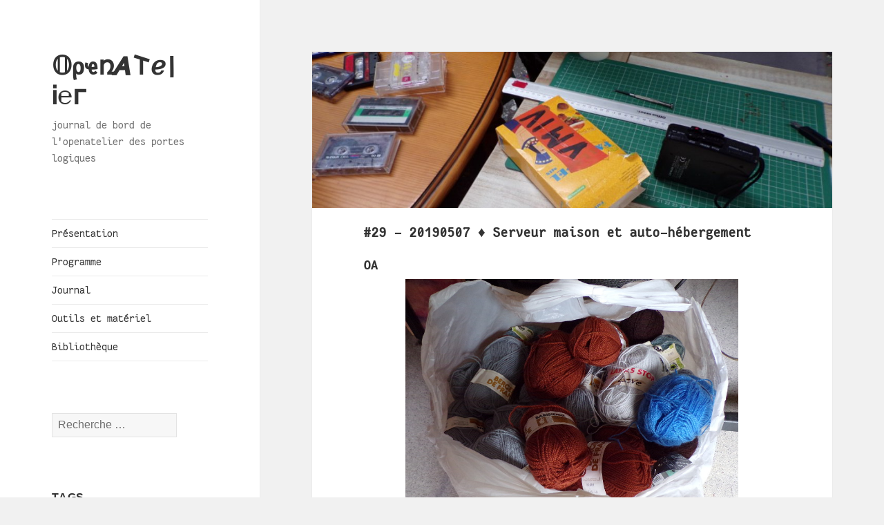

--- FILE ---
content_type: text/html;charset=UTF-8
request_url: https://lesporteslogiques.net/openatelier/journal/20190507
body_size: 5339
content:
<!DOCTYPE html>
<html lang="fr">
<head>
                <meta charset="utf-8" />
        <title>#29 - 20190507 ♦ Serveur maison et auto-hébergement | openatelier des portes logiques à Quimper</title>
        <meta name="generator" content="GravCMS" />
<meta name="description" content="Openatelier de l&#039;association Les Portes Logiques à Quimper. Tous les mardi, bricolage numérique de 15h à 21h à La Baleine, 35 rue du Cosquer" />
        <meta name="viewport" content="width=device-width">
        <link rel="icon" type="image/png" href="/openatelier/user/themes/twentyfifteenlpl/images/favicon.png" />

                    <!-- link rel='stylesheet' id='twentyfifteen-fonts-css'  href='https://fonts.googleapis.com/css?family=Noto+Sans%3A400italic%2C700italic%2C400%2C700%7CNoto+Serif%3A400italic%2C700italic%2C400%2C700%7CInconsolata%3A400%2C700&#038;subset=latin%2Clatin-ext' type='text/css' media='all' / -->
            <link rel='stylesheet' id='genericons-css'  href='/openatelier/user/themes/twentyfifteenlpl/genericons/genericons.css' type='text/css' media='all' />
            <link rel='stylesheet' id='twentyfifteen-style-css'  href='/openatelier/user/themes/twentyfifteenlpl/css/style.css' type='text/css' media='all' />

            <!--[if lt IE 9]>
            <link rel='stylesheet' id='twentyfifteen-ie-css'  href='/openatelier/user/themes/twentyfifteenlpl/css/ie.css' type='text/css' media='all' />
            <![endif]-->
            <!--[if lt IE 8]>
            <link rel='stylesheet' id='twentyfifteen-ie7-css'  href='/openatelier/user/themes/twentyfifteenlpl/css/ie7.css' type='text/css' media='all' />
            <![endif]-->
                <link href="/openatelier/user/plugins/markdown-notices/assets/notices.css" type="text/css" rel="stylesheet" />
<link href="/openatelier/user/plugins/archive_plus/assets/css/archive_plus.css" type="text/css" rel="stylesheet" />
<link href="/openatelier/user/plugins/form/assets/form-styles.css" type="text/css" rel="stylesheet" />
<link href="/openatelier/user/plugins/simplesearch/css/simplesearch.css" type="text/css" rel="stylesheet" />
<link href="/openatelier/user/plugins/prism/css/default.css" type="text/css" rel="stylesheet" />
<link href="/openatelier/user/plugins/login/css/login.css" type="text/css" rel="stylesheet" />


                                    <script src="/openatelier/system/assets/jquery/jquery-2.x.min.js" ></script>
<script src="/openatelier/user/plugins/prism/js/prism.js" ></script>


                            
    </head>

<body class="home blog">
    <div id="page" class="hfeed site">
            <div id="sidebar" class="sidebar" >
    <header id="masthead" class="site-header" role="banner">
        <div class="site-branding">
            <h1 class="site-title"><a href="https://lesporteslogiques.net/openatelier">𝕆ρҽռ𝞐𐌕ℯ|Ꭵ℮ᴦ</a></h1>
            <p class="site-description">journal de bord de l'openatelier des portes logiques</p>
            <button class="secondary-toggle">Menu and widgets</button>
        </div>
    </header>
    <div id="secondary" class="secondary">
        <div id="widget-area" class="widget-area" role="complementary">
            <nav id="site-navigation" class="main-navigation">
    <div class="menu-demo-menu-container">
        <ul id="menu-demo-menu" class="nav-menu">
                                                                        <li class="">
                            <a href="/openatelier">
                                Présentation
                            </a>
                        </li>
                                                                                                <li class="">
                            <a href="/openatelier/programme">
                                Programme
                            </a>
                        </li>
                                                                                                <li class="current">
                            <a href="/openatelier/journal">
                                Journal
                            </a>
                        </li>
                                                                                                <li class="">
                            <a href="/openatelier/materiel">
                                Outils et matériel
                            </a>
                        </li>
                                                                                                <li class="">
                            <a href="/openatelier/bibliotheque">
                                Bibliothèque
                            </a>
                        </li>
                                                                                                                                                                </ul>
        </div>
    </nav>                                                  <aside class="widget search">
                    <div class="search-wrapper">
    <form name="search" data-simplesearch-form>
        <input
            name="searchfield"
            class="search-input"
            type="text"
             min="3"             required
            placeholder="Recherche …"
            value=""
            data-search-invalid="Veuillez ajouter au moins 3 caractères"
            data-search-separator=":"
            data-search-input="/openatelier/journal/search/query"
        />
            </form>
</div>
                </aside>
                                                                <aside class="widget widget_meta">
                    <h2 class="widget-title">Tags</h2>
                    
<ul>
  <li>
	    
        <a href="http://lesporteslogiques.net/openatelier/journal/tag:culture">culture</a> ♦ 

    
        <a href="http://lesporteslogiques.net/openatelier/journal/tag:internet">internet</a> ♦ 

    
        <a href="http://lesporteslogiques.net/openatelier/journal/tag:computer">computer</a> ♦ 

    
        <a href="http://lesporteslogiques.net/openatelier/journal/tag:musique">musique</a> ♦ 

    
        <a href="http://lesporteslogiques.net/openatelier/journal/tag:hacker">hacker</a> ♦ 

    
        <a href="http://lesporteslogiques.net/openatelier/journal/tag:impression%203D">impression 3D</a> ♦ 

    
        <a href="http://lesporteslogiques.net/openatelier/journal/tag:r%C3%A9cup%C3%A9ration">récupération</a> ♦ 

    
        <a href="http://lesporteslogiques.net/openatelier/journal/tag:audio">audio</a> ♦ 

    
        <a href="http://lesporteslogiques.net/openatelier/journal/tag:art">art</a> ♦ 

    
        <a href="http://lesporteslogiques.net/openatelier/journal/tag:pixel">pixel</a> ♦ 

    
        <a href="http://lesporteslogiques.net/openatelier/journal/tag:f%C3%A9minisme">féminisme</a> ♦ 

    
        <a href="http://lesporteslogiques.net/openatelier/journal/tag:jeu%20vid%C3%A9o">jeu vidéo</a> ♦ 

    
        <a href="http://lesporteslogiques.net/openatelier/journal/tag:html">html</a> ♦ 

    
        <a href="http://lesporteslogiques.net/openatelier/journal/tag:arduino">arduino</a> ♦ 

    
        <a href="http://lesporteslogiques.net/openatelier/journal/tag:processing">processing</a> ♦ 

    
        <a href="http://lesporteslogiques.net/openatelier/journal/tag:programmation">programmation</a> ♦ 

    
        <a href="http://lesporteslogiques.net/openatelier/journal/tag:code">code</a> ♦ 

    
        <a href="http://lesporteslogiques.net/openatelier/journal/tag:pure%20data">pure data</a> ♦ 

    
        <a href="http://lesporteslogiques.net/openatelier/journal/tag:communaut%C3%A9">communauté</a> ♦ 

    
        <a href="http://lesporteslogiques.net/openatelier/journal/tag:modulaire">modulaire</a> ♦ 

    
        <a href="http://lesporteslogiques.net/openatelier/journal/tag:terminal">terminal</a> ♦ 

    
        <a href="http://lesporteslogiques.net/openatelier/journal/tag:cyberespace">cyberespace</a> ♦ 

    
        <a href="http://lesporteslogiques.net/openatelier/journal/tag:synth%C3%A8se%20sonore">synthèse sonore</a> ♦ 

    
        <a href="http://lesporteslogiques.net/openatelier/journal/tag:photos">photos</a> ♦ 

    
        <a href="http://lesporteslogiques.net/openatelier/journal/tag:rgpd">rgpd</a> ♦ 

    
        <a href="http://lesporteslogiques.net/openatelier/journal/tag:photo">photo</a> ♦ 

    
        <a href="http://lesporteslogiques.net/openatelier/journal/tag:image">image</a> ♦ 

    
        <a href="http://lesporteslogiques.net/openatelier/journal/tag:d%C3%A9montage">démontage</a> ♦ 

    
        <a href="http://lesporteslogiques.net/openatelier/journal/tag:IA">IA</a> ♦ 

    
        <a href="http://lesporteslogiques.net/openatelier/journal/tag:tricot-machine">tricot-machine</a> ♦ 

    
        <a href="http://lesporteslogiques.net/openatelier/journal/tag:hydrophone">hydrophone</a> ♦ 

    
        <a href="http://lesporteslogiques.net/openatelier/journal/tag:eggpainter">eggpainter</a> ♦ 

    
        <a href="http://lesporteslogiques.net/openatelier/journal/tag:bricolage%20num%C3%A9rique">bricolage numérique</a> ♦ 

    
        <a href="http://lesporteslogiques.net/openatelier/journal/tag:glitch">glitch</a> ♦ 

    
        <a href="http://lesporteslogiques.net/openatelier/journal/tag:automatonism">automatonism</a> ♦ 

    
        <a href="http://lesporteslogiques.net/openatelier/journal/tag:r%C3%A9seaux%20sociaux">réseaux sociaux</a> ♦ 

    
        <a href="http://lesporteslogiques.net/openatelier/journal/tag:python">python</a> ♦ 

    
        <a href="http://lesporteslogiques.net/openatelier/journal/tag:lab">lab</a> ♦ 

    
        <a href="http://lesporteslogiques.net/openatelier/journal/tag:cnc">cnc</a> ♦ 

    
        <a href="http://lesporteslogiques.net/openatelier/journal/tag:circuit%20bending">circuit bending</a> ♦ 

    
        <a href="http://lesporteslogiques.net/openatelier/journal/tag:archive">archive</a> ♦ 

    
        <a href="http://lesporteslogiques.net/openatelier/journal/tag:blender">blender</a> ♦ 

    
        <a href="http://lesporteslogiques.net/openatelier/journal/tag:hardware">hardware</a> ♦ 

    
        <a href="http://lesporteslogiques.net/openatelier/journal/tag:troop">troop</a> ♦ 

    
        <a href="http://lesporteslogiques.net/openatelier/journal/tag:foxdot">foxdot</a> ♦ 

    
        <a href="http://lesporteslogiques.net/openatelier/journal/tag:soudure">soudure</a> ♦ 

    
        <a href="http://lesporteslogiques.net/openatelier/journal/tag:ffmpeg">ffmpeg</a> ♦ 

    
        <a href="http://lesporteslogiques.net/openatelier/journal/tag:gimp">gimp</a> ♦ 

    
        <a href="http://lesporteslogiques.net/openatelier/journal/tag:mail">mail</a> ♦ 

    
        <a href="http://lesporteslogiques.net/openatelier/journal/tag:transhumanisme">transhumanisme</a> ♦ 

    
        <a href="http://lesporteslogiques.net/openatelier/journal/tag:sant%C3%A9">santé</a> ♦ 

    
        <a href="http://lesporteslogiques.net/openatelier/journal/tag:big%20data">big data</a> ♦ 

    
        <a href="http://lesporteslogiques.net/openatelier/journal/tag:linux">linux</a> ♦ 

    ...
    </li>
</ul>
                </aside>
                                        <aside class="widget widget_meta">
                    <h2 class="widget-title">Archives</h2>
                    
  <ul class="archive-plus" style="font-size:smaller;">

            
    
                    
              
      <li>
                  <input type="checkbox" id="input-archive-1-1" />
        
                  <label for="input-archive-1-1" class="label counter"></label>
                
        

                        <a href="/openatelier/journal/archives:f%C3%A9v_2020">
          <span class="archive_month">Février 2020 (4)</span>
        </a>
        
        <br><br>

        <ul class="last">
    
                                  
        <li style="margin-left:-20px;" >
          &nbsp;&nbsp;<a href="/openatelier/journal/20200225">#22 - 20200225 ♦ Numérique et handicap</a>
        </li>
                              
        <li style="margin-left:-20px;" >
          &nbsp;&nbsp;<a href="/openatelier/journal/20200218">#21 - 20200218 ♦ Les clés du chiffrement</a>
        </li>
                              
        <li style="margin-left:-20px;" >
          &nbsp;&nbsp;<a href="/openatelier/journal/20200211">#20 - 20200211 ♦ Krita, le dessin numérique</a>
        </li>
                              
        <li style="margin-left:-20px;" >
          &nbsp;&nbsp;<a href="/openatelier/journal/20200204">#19 - 20200204 ♦ Séance de désenvoûtement numérique</a>
        </li>
            <div style="line-height:0.4em;">
      <br><br>
      </div>
    
              </ul></li>
                        
              
      <li>
                  <input type="checkbox" id="input-archive-1-2" />
        
                  <label for="input-archive-1-2" class="label counter"></label>
                
        

                        <a href="/openatelier/journal/archives:jan_2020">
          <span class="archive_month">Janvier 2020 (4)</span>
        </a>
        
        <br><br>

        <ul class="last">
    
                                  
        <li style="margin-left:-20px;" >
          &nbsp;&nbsp;<a href="/openatelier/journal/20200128">#18 - 20200128 ♦ Jeu vidéo non-séxiste ?</a>
        </li>
                              
        <li style="margin-left:-20px;" >
          &nbsp;&nbsp;<a href="/openatelier/journal/20200121">#17 - 20200121 ♦ Les données de la santé, la santé des données</a>
        </li>
                              
        <li style="margin-left:-20px;" >
          &nbsp;&nbsp;<a href="/openatelier/journal/20200114">#16 - 20200114 ♦ Transhumanisme, humain, post-humain</a>
        </li>
                              
        <li style="margin-left:-20px;" >
          &nbsp;&nbsp;<a href="/openatelier/journal/20200107">#15 - 20200107 ♦ Pixel art, histoire du petit carré</a>
        </li>
            <div style="line-height:0.4em;">
      <br><br>
      </div>
    
              </ul></li>
      
                
    
                    
              
      <li>
                  <input type="checkbox" id="input-archive-2-1" />
        
                  <label for="input-archive-2-1" class="label counter"></label>
                
        

                        <a href="/openatelier/journal/archives:d%C3%A9c_2019">
          <span class="archive_month">Décembre 2019 (3)</span>
        </a>
        
        <br><br>

        <ul class="last">
    
                                  
        <li style="margin-left:-20px;" >
          &nbsp;&nbsp;<a href="/openatelier/journal/20191217">#14 - 20191217 ♦ Reconnaissance faciale</a>
        </li>
                              
        <li style="margin-left:-20px;" >
          &nbsp;&nbsp;<a href="/openatelier/journal/20191210">#13 - 20191210 ♦ Microphone VS haut-parleur</a>
        </li>
                              
        <li style="margin-left:-20px;" >
          &nbsp;&nbsp;<a href="/openatelier/journal/20191204">#12 - 20191204 ♦ Culture féministe dans un monde de geek</a>
        </li>
            <div style="line-height:0.4em;">
      <br><br>
      </div>
    
              </ul></li>
                        
              
      <li>
                  <input type="checkbox" id="input-archive-2-2" />
        
                  <label for="input-archive-2-2" class="label counter"></label>
                
        

                        <a href="/openatelier/journal/archives:nov_2019">
          <span class="archive_month">Novembre 2019 (4)</span>
        </a>
        
        <br><br>

        <ul class="last">
    
                                  
        <li style="margin-left:-20px;" >
          &nbsp;&nbsp;<a href="/openatelier/journal/20191126">#11 - 20191126 ♦ Datamoshing et déformation de l'image numérique</a>
        </li>
                              
        <li style="margin-left:-20px;" >
          &nbsp;&nbsp;<a href="/openatelier/journal/20191119">#10 - 20191119 ♦ Darkweb, deepweb</a>
        </li>
                              
        <li style="margin-left:-20px;" >
          &nbsp;&nbsp;<a href="/openatelier/journal/20191112">#9 - 20191112 ♦ Textile et tricot numérique</a>
        </li>
                              
        <li style="margin-left:-20px;" >
          &nbsp;&nbsp;<a href="/openatelier/journal/20191105">#8 - 20191105 ♦ Voyage dans l'ExSitu - BackUp</a>
        </li>
            <div style="line-height:0.4em;">
      <br><br>
      </div>
    
              </ul></li>
                        
              
      <li>
                  <input type="checkbox" id="input-archive-2-3" />
        
                  <label for="input-archive-2-3" class="label counter"></label>
                
        

                        <a href="/openatelier/journal/archives:oct_2019">
          <span class="archive_month">Octobre 2019 (5)</span>
        </a>
        
        <br><br>

        <ul class="last">
    
                                  
        <li style="margin-left:-20px;" >
          &nbsp;&nbsp;<a href="/openatelier/journal/20191029">#7 - 20191029 ♦ Faire de la musique en live à plusieurs avec des lignes de code</a>
        </li>
                              
        <li style="margin-left:-20px;" >
          &nbsp;&nbsp;<a href="/openatelier/journal/20191022">#6 - 20191022 ♦ Découverte du pixel art</a>
        </li>
                              
        <li style="margin-left:-20px;" >
          &nbsp;&nbsp;<a href="/openatelier/journal/20191015">#5 - 20191015 ♦ Décryptage : le RGPD, qu'est-ce que c'est ?</a>
        </li>
                              
        <li style="margin-left:-20px;" >
          &nbsp;&nbsp;<a href="/openatelier/journal/20191008">#4 - 20191008 ♦ Des lignes de codes au service de la création</a>
        </li>
                              
        <li style="margin-left:-20px;" >
          &nbsp;&nbsp;<a href="/openatelier/journal/20191001">#3 - 20191001 ♦ You've got a message : IRC, Discord, Mastodon...</a>
        </li>
            <div style="line-height:0.4em;">
      <br><br>
      </div>
    
              </ul></li>
                        
              
      <li>
                  <input type="checkbox" id="input-archive-2-4" />
        
                  <label for="input-archive-2-4" class="label counter"></label>
                
        

                        <a href="/openatelier/journal/archives:sep_2019">
          <span class="archive_month">Septembre 2019 (2)</span>
        </a>
        
        <br><br>

        <ul class="last">
    
                                  
        <li style="margin-left:-20px;" >
          &nbsp;&nbsp;<a href="/openatelier/journal/20190924">#2 - 20190924 ♦ Typographie, histoire des techniques</a>
        </li>
                              
        <li style="margin-left:-20px;" >
          &nbsp;&nbsp;<a href="/openatelier/journal/20190917">#1 - 20190917 ♦ Reprise et programme</a>
        </li>
            <div style="line-height:0.4em;">
      <br><br>
      </div>
    
              </ul></li>
                        
              
      <li>
                  <input type="checkbox" id="input-archive-2-5" />
        
                  <label for="input-archive-2-5" class="label counter"></label>
                
        

                        <a href="/openatelier/journal/archives:juil_2019">
          <span class="archive_month">Juillet 2019 (1)</span>
        </a>
        
        <br><br>

        <ul class="last">
    
                                  
        <li style="margin-left:-20px;" >
          &nbsp;&nbsp;<a href="/openatelier/journal/20190702">20190702 ♦ Openatelier version été</a>
        </li>
            <div style="line-height:0.4em;">
      <br><br>
      </div>
    
              </ul></li>
                        
              
      <li>
                  <input type="checkbox" id="input-archive-2-6" />
        
                  <label for="input-archive-2-6" class="label counter"></label>
                
        

                        <a href="/openatelier/journal/archives:juin_2019">
          <span class="archive_month">Juin 2019 (4)</span>
        </a>
        
        <br><br>

        <ul class="last">
    
                                  
        <li style="margin-left:-20px;" >
          &nbsp;&nbsp;<a href="/openatelier/journal/20190625">#36 - 20190625 ♦ Intelligence artificielle, mon assistant personnel et moi...</a>
        </li>
                              
        <li style="margin-left:-20px;" >
          &nbsp;&nbsp;<a href="/openatelier/journal/20190618">#35 - 20190618 ♦ MASTODON, le petit animal social pour communiquer en réseau</a>
        </li>
                              
        <li style="margin-left:-20px;" >
          &nbsp;&nbsp;<a href="/openatelier/journal/20190611">#34 - 20190611 ♦ La trousse à outils du bricolage numérique</a>
        </li>
                              
        <li style="margin-left:-20px;" >
          &nbsp;&nbsp;<a href="/openatelier/journal/20190604">#33 - 20190604 ♦ BLENDER, mixeur d'images numériques avec un zeste de créativité</a>
        </li>
            <div style="line-height:0.4em;">
      <br><br>
      </div>
    
              </ul></li>
                        
              
      <li>
                  <input type="checkbox" id="input-archive-2-7" checked="checked" />
        
                  <label for="input-archive-2-7" class="label counter"></label>
                
        

                        <a href="/openatelier/journal/archives:mai_2019">
          <span class="archive_month">Mai 2019 (4)</span>
        </a>
        
        <br><br>

        <ul class="last">
    
                                  
        <li style="margin-left:-20px;" >
          &nbsp;&nbsp;<a href="/openatelier/journal/20190528">#32 - 20190528 ♦ Le modèle économique des jeux vidéo gratuits</a>
        </li>
                              
        <li style="margin-left:-20px;" >
          &nbsp;&nbsp;<a href="/openatelier/journal/20190521">#31 - 20190521 ♦ VCV RACK, ouvrir l'armoire de la musique électronique</a>
        </li>
                              
        <li style="margin-left:-20px;" >
          &nbsp;&nbsp;<a href="/openatelier/journal/20190514">#30 - 20190514 ♦ Femmes artistes numériques, artistes numériques féministes</a>
        </li>
                                                
        <li style="margin-left:-20px;" >
          &nbsp;&nbsp;<a href="/openatelier/journal/20190507" class="active">#29 - 20190507 ♦ Serveur maison et auto-hébergement</a>
        </li>
            <div style="line-height:0.4em;">
      <br><br>
      </div>
    
              </ul></li>
                        
              
      <li>
                  <input type="checkbox" id="input-archive-2-8" />
        
                  <label for="input-archive-2-8" class="label counter"></label>
                
        

                        <a href="/openatelier/journal/archives:avr_2019">
          <span class="archive_month">Avril 2019 (4)</span>
        </a>
        
        <br><br>

        <ul class="last">
    
                                  
        <li style="margin-left:-20px;" >
          &nbsp;&nbsp;<a href="/openatelier/journal/20190430">#28 - 20190430 ♦ PYTHON : programmer, ce n'est pas que pour les reptiles</a>
        </li>
                              
        <li style="margin-left:-20px;" >
          &nbsp;&nbsp;<a href="/openatelier/journal/20190423">#27 - 20190423 ♦ Comprendre le son</a>
        </li>
                              
        <li style="margin-left:-20px;" >
          &nbsp;&nbsp;<a href="/openatelier/journal/20190409">#26 - 20190409 ♦ Récup' de batteries lithium</a>
        </li>
                              
        <li style="margin-left:-20px;" >
          &nbsp;&nbsp;<a href="/openatelier/journal/20190402">#25 - 20190402 ♦ FREECAD : au service de la modélisation 3D</a>
        </li>
            <div style="line-height:0.4em;">
      <br><br>
      </div>
    
              </ul></li>
                        
              
      <li>
                  <input type="checkbox" id="input-archive-2-9" />
        
                  <label for="input-archive-2-9" class="label counter"></label>
                
        

                        <a href="/openatelier/journal/archives:mar_2019">
          <span class="archive_month">Mars 2019 (4)</span>
        </a>
        
        <br><br>

        <ul class="last">
    
                                  
        <li style="margin-left:-20px;" >
          &nbsp;&nbsp;<a href="/openatelier/journal/20190326">#24 - 20190326 ♦ Le TOP50 des algoritmes</a>
        </li>
                              
        <li style="margin-left:-20px;" >
          &nbsp;&nbsp;<a href="/openatelier/journal/20190319">#23 - 20190319 ♦ Musique DIY : les cartes audio électronique Bela/Mozzi/Axoloti/Pisound/ etcetc</a>
        </li>
                              
        <li style="margin-left:-20px;" >
          &nbsp;&nbsp;<a href="/openatelier/journal/20190312">#22 - 20190312 ♦ La face cachée du web</a>
        </li>
                              
        <li style="margin-left:-20px;" >
          &nbsp;&nbsp;<a href="/openatelier/journal/20190305">#21 - 20190305 ♦ T'as vu ta tronche ? Gimp pour éditer et retoucher des images</a>
        </li>
            <div style="line-height:0.4em;">
      <br><br>
      </div>
    
              </ul></li>
                        
              
      <li>
                  <input type="checkbox" id="input-archive-2-10" />
        
                  <label for="input-archive-2-10" class="label counter"></label>
                
        

                        <a href="/openatelier/journal/archives:f%C3%A9v_2019">
          <span class="archive_month">Février 2019 (1)</span>
        </a>
        
        <br><br>

        <ul class="last">
    
                                  
        <li style="margin-left:-20px;" >
          &nbsp;&nbsp;<a href="/openatelier/journal/20190219">#20 - 20190219 ♦ Circuit bending</a>
        </li>
            <div style="line-height:0.4em;">
      <br><br>
      </div>
    
              </ul></li>
      
    </ul>

  <a class="button" href="/openatelier/journal/archives:">Afficher plus &raquo;</a>
                </aside>
                        
                            <aside class="widget widget_meta">
                    <h2 class="widget-title">Abonnez-vous</h2>
                    <ul>
                        <li><a class="button" href="/openatelier/journal.atom"><i class="fa fa-rss-square"></i> Atom 1.0</a></li>
                        <li><a class="button" href="/openatelier/journal.rss"><i class="fa fa-rss-square"></i> RSS</a></li>
                    </ul>
                </aside>
                    </div>
    </div>
</div>
                <div id="content" class="site-content">
            <div id="primary" class="content-area">
                <main id="main" class="site-main" role="main">
                          		
			 <article class="post type-post post-excerpt format-standard hentry has-post-thumbnail">

<div class="post-thumbnail">
        <img title="#29 - 20190507 ♦ Serveur maison et auto-hébergement" alt="#29 - 20190507 ♦ Serveur maison et auto-hébergement" class="attachment-post-thumbnail wp-post-image" src="/openatelier/images/5/8/2/2/2/58222465e04dabb3ba9f15a3d3ee53f0b65bf961-1010620.jpeg" />
</div>

    <header class="entry-header">
                    <h2 class="entry-title"><a href="/openatelier/journal/20190507">#29 - 20190507 ♦ Serveur maison et auto-hébergement</a></h2>
            </header>

    <div class="entry-content">
                    <h1>OA</h1>
<p><img alt="" src="/openatelier/user/pages/03.journal/20190507/101_0619.JPG" /><br />
don de pelotes pour la Tricot-machine.<br />
merci R.  </p>
<p><img alt="" src="/openatelier/user/pages/03.journal/20190507/101_0633.JPG" /><br />
on passe à la vitesse ++ on essaye de se mettre à la double fonture.</p>
<p><img alt="" src="/openatelier/user/pages/03.journal/20190507/101_0621.JPG" />
<img alt="" src="/openatelier/user/pages/03.journal/20190507/101_0629.JPG" /><br />
bande de magnétiques et voyage sonore !</p>
<p><img alt="" src="/openatelier/user/pages/03.journal/20190507/101_0623.JPG" /><br />
nouvel équipement matériel pour l'atelier....</p>
<p><img alt="" src="/openatelier/user/pages/03.journal/20190507/101_0628.JPG" />
<img alt="" src="/openatelier/user/pages/03.journal/20190507/101_0627.JPG" /><br />
et dans les coulisses, on ne se lasse pas d'essayer de résoudre l'énigme du voyageur de commerce !</p>
                        </div>

                
    <footer class="entry-footer">
        <span class="posted-on">
            <time class="entry-date published updated" datetime="8th May 2019">Mai 2019-05-08 13:59</time> 
        </span>
                            <span class="tags-links">
                                    <a href="/openatelier/journal/tag:internet">internet,</a>
                                    <a href="/openatelier/journal/tag:culture">culture,</a>
                                    <a href="/openatelier/journal/tag:hardware">hardware</a>
                            </span>
            </footer>
</article>

        
<style type="text/css">
.post-navigation .nav-next a:before { background-color: rgba(0, 0, 0, 0.4); }
</style>
<style type="text/css">
.post-navigation .nav-previous a:before { background-color: rgba(0, 0, 0, 0.4); }
</style>

<nav class="navigation post-navigation" role="navigation">
    <h2 class="screen-reader-text">Post navigation</h2>
    <div class="nav-links">
                    <div class="nav-previous" style="background-image: url(/openatelier/images/c/a/a/3/4/caa348e57317dc320c83a9d2c61285eee821c5ff-entete.jpeg");>
                <a href="/openatelier/journal/20190430" rel="prev">
                    <span class="meta-nav" aria-hidden="true" style="color: #fff;">Précédent</span>
                    <span class="screen-reader-text">Précédent</span>
                    <span class="post-title" style="color: #fff;">#28 - 20190430 ♦ PYTHON : programmer, ce n'est pas que pour les reptiles</span>
                </a>
            </div>
                            <div class="nav-next" style="background-image: url(/openatelier/images/d/1/7/c/8/d17c86c2b52c034227cff87dc7d4cce566d0378f-1010641.jpeg");>
                <a href="/openatelier/journal/20190514" rel="next">
                    <span class="meta-nav" aria-hidden="true" style="color: #fff;">Suivant</span>
                    <span class="screen-reader-text">Suivant</span>
                    <span class="post-title" style="color: #fff;">#30 - 20190514 ♦ Femmes artistes numériques, artistes numériques féministes</span>
                </a>
            </div>
            </div>
</nav>
	                </main>
            </div>
        </div>
        <footer id="colophon" class="site-footer" role="contentinfo">
        <div class="site-info">
            <a href="http://lesporteslogiques.net/">Les Portes Logiques, 2026</a>
        </div>
    </footer>

</div>

    <script src="/openatelier/user/plugins/simplesearch/js/simplesearch.js" ></script>

    <script type='text/javascript'>
    /* <![CDATA[ */
    var screenReaderText = {"expand":"<span class=\"screen-reader-text\">expand child menu<\/span>","collapse":"<span class=\"screen-reader-text\">collapse child menu<\/span>"};
    /* ]]> */
    </script>

    <!--[if lte IE 8]><script type='text/javascript' src='/openatelier/user/themes/twentyfifteenlpl/js/html5.js'></script><![endif]-->
    <script type='text/javascript' src='/openatelier/user/themes/twentyfifteenlpl/js/jquery-migrate.min.js'></script>
    <script type='text/javascript' src='/openatelier/user/themes/twentyfifteenlpl/js/functions.js'></script>
    <script type='text/javascript' src='/openatelier/user/themes/twentyfifteenlpl/js/skip-link-focus-fix.js'></script>

</body>
</html>


--- FILE ---
content_type: text/css
request_url: https://lesporteslogiques.net/openatelier/user/plugins/archive_plus/assets/css/archive_plus.css
body_size: 587
content:
.archive-plus, .archive-plus ul, #sidebar .sidebar-content .archive-plus ul {
  padding: 0;
  list-style: none;
  margin-top: 0;
}
.archive-plus {
  margin-bottom: 1em;
  margin-bottom: 1rem;
}
.archive-plus .active {
  color: gray;
}
.archive-plus li {
  border-bottom: 0;
  line-height: 2em;
  line-height: 2rem;
}
.archive-plus ul {
  margin-left: 1em;
  margin-left: 1rem;
}
.archive-plus .label ~ ul.last {
  margin-left: 2em;
  margin-left: 2rem;
}
.archive-plus ul label.arrows ~ ul {
  margin-left: 1.25em;
  margin-left: 1.25rem;
}
.archive-plus input, .archive-plus li ul {
  display: none;
}
.archive-plus label {
  cursor: pointer;
  position: relative;
  -webkit-user-select: none;
  -moz-user-select: none;
  -o-user-select: none;
  user-select: none;

  display: inline-block;
  height: 1.2em;
  height: 1.2rem;
  line-height: 1.2rem;
  margin-right: 1.2em;
  margin-right: 1.2rem;
  vertical-align: middle;
  /*width: 1.2rem;*/
}
.archive-plus label:after {
  /*color: #1bb3e9;*/
  color: #000;
  font-size: small;
  left: 100%;
  position: absolute;
  margin-left: .4em;
  margin-left: .4rem;
}
.archive-plus label:hover:after {
  color: #0e6e90;
}
.archive-plus li:hover > input ~ .label:after,
.archive-plus label:after {
  content: "\25B6";
}
.archive-plus li:hover > input:checked ~ .label:after,
.archive-plus li > input:checked ~ label:after {
  content: "\25BC";
  font-size: 100%;
  margin-left: 0.2rem;
}
.archive-plus label.counter:after {
  content: "";
}
.archive-plus input:checked ~ ul {
  display: block;
}
.archive-plus.last a:before,
.archive-plus ul.last a:before {
  /*content: "\25B6";*/
  font-size: small;
  margin-right: .35em;
  margin-right: .35rem;
}

.archive-plus li {
	border-top: 0px solid #eaeaea;
	border-top: 0px solid rgba(51, 51, 51, 0.1);
	padding: 2 2 2 2;
}

.widget_archive li:first-child,
.widget_categories li:first-child,
.widget_links li:first-child,
.widget_meta li:first-child,
.widget_nav_menu li:first-child,
.widget_pages li:first-child,
.widget_recent_comments li:first-child,
.widget_recent_entries li:first-child {
	border-top: 0;
	padding-top: 0;
  padding-left: 1;
}

.archive_year span {
  margin-bottom: 30px;
}


--- FILE ---
content_type: application/javascript
request_url: https://lesporteslogiques.net/openatelier/user/plugins/simplesearch/js/simplesearch.js
body_size: 414
content:
((function(){
    if (!Element.prototype.matches) {
        Element.prototype.matches = Element.prototype.msMatchesSelector || Element.prototype.webkitMatchesSelector;
    }
    var findAncestor = function(el, selector) {
        while ((el = el.parentElement) && !((el.matches || el.matchesSelector).call(el, selector))) {}
        return el;
    };

    var fields = document.querySelectorAll('input[name="searchfield"][data-search-input]');
    Array.prototype.forEach.call(fields, function(field) {
        var form = findAncestor(field, 'form[data-simplesearch-form]'),
            min = field.getAttribute('min') || false,
            location = field.getAttribute('data-search-input'),
            separator = field.getAttribute('data-search-separator');

        if (min) {
            var invalid = field.getAttribute('data-search-invalid');
            field.addEventListener('keydown', function() {
                field.setCustomValidity(field.value.length >= min ? '' : invalid);
            });
        }

        form.addEventListener('submit', function(event) {
            event.preventDefault();

            if (field.checkValidity()) {
                window.location.href = location + separator + field.value;
            }
        });
    });
})());
